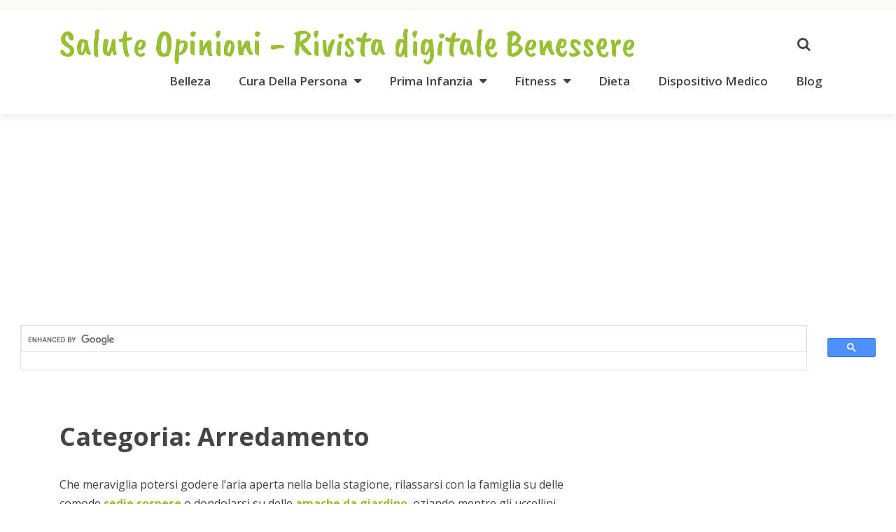

--- FILE ---
content_type: text/html; charset=UTF-8
request_url: https://saluteopinioni.it/arredamento/
body_size: 9730
content:
<!doctype html><html class="no-js" lang="it-IT" prefix="og: https://ogp.me/ns#"><head itemscope="itemscope" itemtype="http://schema.org/WebSite"><link rel="preload" href="https://saluteopinioni.it/wp-content/plugins/rate-my-post/public/css/fonts/ratemypost.ttf" type="font/ttf" as="font" crossorigin="anonymous"><meta charset="UTF-8"><link rel="profile" href="http://gmpg.org/xfn/11"><meta name="viewport" content="width=device-width, initial-scale=1.0"><meta itemprop="name" content="Salute Opinioni - Rivista digitale Benessere"><link media="all" href="https://saluteopinioni.it/wp-content/cache/autoptimize/css/autoptimize_2226a411207c1e72c4ad50c907a85040.css" rel="stylesheet"><title>Scopri tutti prodotti per arredo giardino</title><meta name="description" content="Scopri tutti i migliori prodotti per arredo giardino, sedie sospese, amache da giardino, sdraio, tenda parasole, tavolo da giardino, armadi da esterno...."/><meta name="robots" content="follow, noindex"/><meta property="og:locale" content="it_IT" /><meta property="og:type" content="article" /><meta property="og:title" content="Scopri tutti prodotti per arredo giardino" /><meta property="og:description" content="Scopri tutti i migliori prodotti per arredo giardino, sedie sospese, amache da giardino, sdraio, tenda parasole, tavolo da giardino, armadi da esterno...." /><meta property="og:url" content="https://saluteopinioni.it/arredamento/" /><meta property="og:site_name" content="Salute Opinioni - Rivista digitale Benessere" /><meta name="twitter:card" content="summary_large_image" /><meta name="twitter:title" content="Scopri tutti prodotti per arredo giardino" /><meta name="twitter:description" content="Scopri tutti i migliori prodotti per arredo giardino, sedie sospese, amache da giardino, sdraio, tenda parasole, tavolo da giardino, armadi da esterno...." /><meta name="twitter:label1" content="Articoli" /><meta name="twitter:data1" content="3" /> <script type="application/ld+json" class="rank-math-schema-pro">{"@context":"https://schema.org","@graph":[{"@type":"HealthAndBeautyBusiness","@id":"https://saluteopinioni.it/#organization","name":"Salute Opinioni - Rivista digitale Benessere","url":"https://saluteopinioni.it","openingHours":["Monday,Tuesday,Wednesday,Thursday,Friday,Saturday,Sunday 09:00-17:00"]},{"@type":"WebSite","@id":"https://saluteopinioni.it/#website","url":"https://saluteopinioni.it","name":"Salute Opinioni - Rivista digitale Benessere","publisher":{"@id":"https://saluteopinioni.it/#organization"},"inLanguage":"it-IT"},{"@type":"CollectionPage","@id":"https://saluteopinioni.it/arredamento/#webpage","url":"https://saluteopinioni.it/arredamento/","name":"Scopri tutti prodotti per arredo giardino","isPartOf":{"@id":"https://saluteopinioni.it/#website"},"inLanguage":"it-IT"}]}</script> <link rel='dns-prefetch' href='//fonts.googleapis.com' /><link rel="alternate" type="application/rss+xml" title="Salute Opinioni - Rivista digitale Benessere &raquo; Feed" href="https://saluteopinioni.it/feed/" /><link rel="alternate" type="application/rss+xml" title="Salute Opinioni - Rivista digitale Benessere &raquo; Feed dei commenti" href="https://saluteopinioni.it/comments/feed/" /><link rel="alternate" type="application/rss+xml" title="Salute Opinioni - Rivista digitale Benessere &raquo; Arredamento Feed della categoria" href="https://saluteopinioni.it/arredamento/feed/" /><link rel='stylesheet' id='fresh_google_fonts-css' href='https://fonts.googleapis.com/css?family=Caveat+Brush%3A400%7COpen+Sans%3A600%2C700%2C400%7CAnton%3A400%7CRoboto%3A400%2C700&#038;subset=latin' type='text/css' media='all' /><link rel='stylesheet' id='fresh-dynamic-css-css' href='https://saluteopinioni.it/wp-content/cache/autoptimize/css/autoptimize_single_abb2dc203b5ede7334599e7e5f982003.css?timestamp=1749129307&#038;ver=1.1.1' type='text/css' media='all' /> <script type="text/javascript" src="https://saluteopinioni.it/wp-includes/js/jquery/jquery.min.js" id="jquery-core-js"></script> <link rel="https://api.w.org/" href="https://saluteopinioni.it/wp-json/" /><link rel="alternate" title="JSON" type="application/json" href="https://saluteopinioni.it/wp-json/wp/v2/categories/136" /><link rel="EditURI" type="application/rsd+xml" title="RSD" href="https://saluteopinioni.it/xmlrpc.php?rsd" /><meta name="generator" content="WordPress 6.8.3" /> <noscript><style id="rocket-lazyload-nojs-css">.rll-youtube-player, [data-lazy-src]{display:none !important;}</style></noscript>  <script async src="https://www.googletagmanager.com/gtag/js?id=UA-82476905-2"></script> <script>window.dataLayer = window.dataLayer || [];
  function gtag(){dataLayer.push(arguments);}
  gtag('js', new Date());

  gtag('config', 'UA-82476905-2');</script> </head><body id="blog" class="archive category category-arredamento category-136 wp-embed-responsive wp-theme-mts_fresh aawp-custom main"><div class="main-container"><header id="site-header" class="main-header header-default clearfix" role="banner" itemscope itemtype="http://schema.org/WPHeader"><div class="top-bar"><div class="container"></div></div><div id="header" class="clearfix"><div class="container"><div class="logo-wrap"><h2 id="logo" class="text-logo clearfix"><a href="https://saluteopinioni.it">Salute Opinioni - Rivista digitale Benessere</a></h2></div><div class="header-search-icon"><i class="fa fa-search"></i></div><div id="secondary-navigation" class="secondary-navigation" role="navigation" itemscope itemtype="http://schema.org/SiteNavigationElement"> <a href="#" id="pull" class="toggle-mobile-menu">Menu</a><nav class="navigation clearfix mobile-menu-wrapper"><ul id="menu-home" class="menu clearfix"><li id="menu-item-36741" class="menu-item menu-item-type-taxonomy menu-item-object-category menu-item-36741"><a href="https://saluteopinioni.it/belleza/">Belleza</a></li><li id="menu-item-448" class="menu-item menu-item-type-taxonomy menu-item-object-category menu-item-has-children menu-item-448"><a href="https://saluteopinioni.it/cura-della-persona/">Cura Della Persona</a><ul class="sub-menu"><li id="menu-item-36650" class="menu-item menu-item-type-taxonomy menu-item-object-category menu-item-36650"><a href="https://saluteopinioni.it/cura-della-persona/capelli/">Capelli</a></li></ul></li><li id="menu-item-48613" class="menu-item menu-item-type-taxonomy menu-item-object-category menu-item-has-children menu-item-48613"><a href="https://saluteopinioni.it/prima-infanzia/">Prima Infanzia</a><ul class="sub-menu"><li id="menu-item-48616" class="menu-item menu-item-type-taxonomy menu-item-object-category menu-item-48616"><a href="https://saluteopinioni.it/prima-infanzia/allattamento/">Allattamento</a></li><li id="menu-item-48617" class="menu-item menu-item-type-taxonomy menu-item-object-category menu-item-48617"><a href="https://saluteopinioni.it/prima-infanzia/cura-della-pelle/">Cura della pelle</a></li><li id="menu-item-48618" class="menu-item menu-item-type-taxonomy menu-item-object-category menu-item-48618"><a href="https://saluteopinioni.it/prima-infanzia/cura/">Cura</a></li><li id="menu-item-48615" class="menu-item menu-item-type-taxonomy menu-item-object-category menu-item-48615"><a href="https://saluteopinioni.it/prima-infanzia/igiene-e-benessere/">Igiene e Benessere</a></li><li id="menu-item-48614" class="menu-item menu-item-type-taxonomy menu-item-object-category menu-item-48614"><a href="https://saluteopinioni.it/prima-infanzia/svezzamento-e-pappine/">Svezzamento e pappine</a></li><li id="menu-item-48691" class="menu-item menu-item-type-taxonomy menu-item-object-category menu-item-48691"><a href="https://saluteopinioni.it/passeggio/">Passeggio</a></li></ul></li><li id="menu-item-160" class="menu-item menu-item-type-taxonomy menu-item-object-category menu-item-has-children menu-item-160"><a href="https://saluteopinioni.it/fitness/">Fitness</a><ul class="sub-menu"><li id="menu-item-27297" class="menu-item menu-item-type-taxonomy menu-item-object-category menu-item-27297"><a href="https://saluteopinioni.it/camping-e-outdoor/">Camping e Outdoor</a></li><li id="menu-item-27298" class="menu-item menu-item-type-taxonomy menu-item-object-category menu-item-27298"><a href="https://saluteopinioni.it/fitness/ciclismo/">Ciclismo</a></li></ul></li><li id="menu-item-38410" class="menu-item menu-item-type-taxonomy menu-item-object-category menu-item-38410"><a href="https://saluteopinioni.it/dieta/">Dieta</a></li><li id="menu-item-38411" class="menu-item menu-item-type-taxonomy menu-item-object-category menu-item-38411"><a href="https://saluteopinioni.it/dispositivo-medico/">Dispositivo Medico</a></li><li id="menu-item-50034" class="menu-item menu-item-type-taxonomy menu-item-object-category menu-item-50034"><a href="https://saluteopinioni.it/blog/">Blog</a></li></ul></nav></div></div></div><div class="close"><i class="fa fa-times"></i></div><div class="full-overlay"></div><div class="header-search"><div class="container"><p>What are you looking for?</p><form method="get" id="searchform" class="search-form" action="https://saluteopinioni.it" _lpchecked="1"><fieldset> <input type="text" name="s" id="s" value="" placeholder="Search here..." > <button id="search-image" class="sbutton icon" type="submit" value=""><i class="fa fa-search"></i></button></fieldset></form></div></div></header><div class="widget-header"><div style=" "> <script async src="https://pagead2.googlesyndication.com/pagead/js/adsbygoogle.js?client=ca-pub-7435508866490521"
     crossorigin="anonymous"></script>  <ins class="adsbygoogle"
 style="display:block"
 data-ad-client="ca-pub-7435508866490521"
 data-ad-slot="2629195165"
 data-ad-format="auto"
 data-full-width-responsive="true"></ins> <script>(adsbygoogle = window.adsbygoogle || []).push({});</script> </div></div> <script async src="https://cse.google.com/cse.js?cx=54655d190480d482d"></script> <div class="gcse-search"></div><div id="wrapper"><div class="container"><div class="article"><div id="content_box"><section id="latest-posts" class="layout-default clearfix"><h1 class="page-title">Categoria: <span>Arredamento</span></h1><div class="taxonomy-description"><p>Che meraviglia potersi godere l’aria aperta nella bella stagione, rilassarsi con la famiglia su delle comode <a href="https://www.fruttaurbana.org/sedia-sospesa/"><strong>sedie sospese</strong></a> o dondolarsi su delle <a href="https://www.fruttaurbana.org/amaca-da-giardino/"><strong>amache da giardino</strong></a>, oziando mentre gli uccellini cinguettano e il sole ci abbronza la pelle.</p><p>In passato per arredare un affaccio esterno bastavano un paio di <strong>sdraio</strong>, una <a href="https://www.fruttaurbana.org/gazebo-da-giardino/"><strong>tenda parasole</strong></a> e un <a href="https://www.fruttaurbana.org/tavolo-da-giardino/"><strong>tavolo da giardino</strong></a>, oggi abbiamo un’ampissima scelta di prodotti funzionali e decorativi che ci permettono di seguire una linea di design ben precisa, seguendo lo stile che abbiamo utilizzato per arredare l’interno di casa, ad esempio, o creando un angolo del tutto originale e ricco di fascino, con <a href="https://www.fruttaurbana.org/catena-luminosa-da-esterno/"><strong>catene luminose per esterno</strong></a> che piovono dai rami degli alberi per creare un’atmosfera romantica al calar del sole o <a href="https://www.fruttaurbana.org/staccionata-in-legno/"><strong>staccionate in legno</strong></a> bianco tipiche dei classici film americani.</p><p><a href="https://www.fruttaurbana.org/balconetta/"><strong>Balconette</strong></a> e bordure fiorite non possono mancare né sui balconi né in ampi prati all’inglese, ma potremo giocare con lo stile scegliendo un <a href="https://www.fruttaurbana.org/set-di-mobili-da-giardino/"><strong>set di mobili da giardino</strong></a> che unisca funzionalità a praticità e design, sia con quattro sedie che con <a href="https://www.fruttaurbana.org/panchina-da-esterno/"><strong>panche da esterno</strong></a>.</p><p>E per organizzare attrezzi, <a href="https://www.fruttaurbana.org/ombrellone-da-giardino/"><strong>ombrelloni</strong></a> e altri accessori ingombranti, un <a href="https://www.fruttaurbana.org/gazebo-da-giardino/"><strong>gazebo da giardino</strong></a> sarà l’aggiunta perfetta per gli spazi più ampi mentre le <a href="https://www.fruttaurbana.org/cassapanca-da-esterno/"><strong>cassapanche da esterno</strong></a> e gli <a href="https://www.fruttaurbana.org/armadio-da-esterno-antipioggia/"><strong>armadi in plastica</strong></a> ci offriranno una comodissima soluzione per arredare balconi e terrazzini.</p></div><article class="latestPost excerpt"> <a href="https://saluteopinioni.it/carrello-da-cucina/" title="I 10 migliori carrelli da cucina" id="featured-thumbnail" class="post-image post-image-left layout-default"><div class="featured-thumbnail"> <img width="348" height="352" src="data:image/svg+xml,%3Csvg%20xmlns='http://www.w3.org/2000/svg'%20viewBox='0%200%20348%20352'%3E%3C/svg%3E" class="attachment-fresh-featured size-fresh-featured wp-post-image" alt="I 10 migliori carrelli da cucina" title="I 10 migliori carrelli da cucina" decoding="async" data-lazy-src="https://saluteopinioni.it/wp-content/uploads/2022/08/avena-cocida-348x352.jpg" /><noscript><img width="348" height="352" src="https://saluteopinioni.it/wp-content/uploads/2022/08/avena-cocida-348x352.jpg" class="attachment-fresh-featured size-fresh-featured wp-post-image" alt="I 10 migliori carrelli da cucina" title="I 10 migliori carrelli da cucina" loading="lazy" decoding="async" /></noscript></div> </a><div class="wrapper"><header><h2 class="title front-view-title"><a href="https://saluteopinioni.it/carrello-da-cucina/" title="I 10 migliori carrelli da cucina">I 10 migliori carrelli da cucina</a></h2></header><div class="front-view-content"> Trovi fastidioso dover lavorare in una cucina un po&#8217; troppo piccola? Non sai mai dove mettere le tazze, i bicchieri, le erbe aromatiche e i piccoli elettrodomestici che utilizzi tutti&nbsp;&hellip;</div><div class="readMore"> <a href="https://saluteopinioni.it/carrello-da-cucina/" title="I 10 migliori carrelli da cucina">CONTINUA A LEGGERE<i class="fa fa-long-arrow-right"></i></a></div></div></article><article class="latestPost excerpt"> <a href="https://saluteopinioni.it/carrello-da-cucina/" title="I 10 migliori carrelli da cucina" id="featured-thumbnail" class="post-image post-image-left layout-default"><div class="featured-thumbnail"> <img width="348" height="352" src="data:image/svg+xml,%3Csvg%20xmlns='http://www.w3.org/2000/svg'%20viewBox='0%200%20348%20352'%3E%3C/svg%3E" class="attachment-fresh-featured size-fresh-featured wp-post-image" alt="I 10 migliori carrelli da cucina" title="I 10 migliori carrelli da cucina" decoding="async" data-lazy-src="https://saluteopinioni.it/wp-content/uploads/2022/08/avena-cocida-348x352.jpg" /><noscript><img width="348" height="352" src="https://saluteopinioni.it/wp-content/uploads/2022/08/avena-cocida-348x352.jpg" class="attachment-fresh-featured size-fresh-featured wp-post-image" alt="I 10 migliori carrelli da cucina" title="I 10 migliori carrelli da cucina" loading="lazy" decoding="async" /></noscript></div> </a><div class="wrapper"><header><h2 class="title front-view-title"><a href="https://saluteopinioni.it/carrello-da-cucina/" title="I 10 migliori carrelli da cucina">I 10 migliori carrelli da cucina</a></h2></header><div class="front-view-content"> Trovi fastidioso dover lavorare in una cucina un po&#8217; troppo piccola? Non sai mai dove mettere le tazze, i bicchieri, le erbe aromatiche e i piccoli elettrodomestici che utilizzi tutti&nbsp;&hellip;</div><div class="readMore"> <a href="https://saluteopinioni.it/carrello-da-cucina/" title="I 10 migliori carrelli da cucina">CONTINUA A LEGGERE<i class="fa fa-long-arrow-right"></i></a></div></div></article><article class="latestPost excerpt"> <a href="https://saluteopinioni.it/i-9-migliori-ombrelloni-da-giardino-da-terrazzo-da-balcone-ed-esterno/" title="I 9 migliori ombrelloni da giardino, da terrazzo, da balcone ed esterno" id="featured-thumbnail" class="post-image post-image-left layout-default"><div class="featured-thumbnail"> <img width="348" height="352" src="data:image/svg+xml,%3Csvg%20xmlns='http://www.w3.org/2000/svg'%20viewBox='0%200%20348%20352'%3E%3C/svg%3E" class="attachment-fresh-featured size-fresh-featured wp-post-image" alt="I 9 migliori ombrelloni da giardino, da terrazzo, da balcone ed esterno" title="I 9 migliori ombrelloni da giardino, da terrazzo, da balcone ed esterno" decoding="async" data-lazy-src="https://saluteopinioni.it/wp-content/uploads/2020/09/miglior-ombrellone-da-giardino-348x352.jpg" /><noscript><img width="348" height="352" src="https://saluteopinioni.it/wp-content/uploads/2020/09/miglior-ombrellone-da-giardino-348x352.jpg" class="attachment-fresh-featured size-fresh-featured wp-post-image" alt="I 9 migliori ombrelloni da giardino, da terrazzo, da balcone ed esterno" title="I 9 migliori ombrelloni da giardino, da terrazzo, da balcone ed esterno" loading="lazy" decoding="async" /></noscript></div> </a><div class="wrapper"><header><h2 class="title front-view-title"><a href="https://saluteopinioni.it/i-9-migliori-ombrelloni-da-giardino-da-terrazzo-da-balcone-ed-esterno/" title="I 9 migliori ombrelloni da giardino, da terrazzo, da balcone ed esterno">I 9 migliori ombrelloni da giardino, da terrazzo, da balcone ed esterno</a></h2></header><div class="front-view-content"> A chi di noi non piace prendersi del tempo all’aperto, che sia per rilassarsi o per pranzare con un fresco venticello tra le gambe? Non tutti però hanno a disposizione&nbsp;&hellip;</div><div class="readMore"> <a href="https://saluteopinioni.it/i-9-migliori-ombrelloni-da-giardino-da-terrazzo-da-balcone-ed-esterno/" title="I 9 migliori ombrelloni da giardino, da terrazzo, da balcone ed esterno">CONTINUA A LEGGERE<i class="fa fa-long-arrow-right"></i></a></div></div></article></section></div></div><aside id="sidebar" class="sidebar c-4-12 mts-sidebar-sidebar" role="complementary" itemscope itemtype="http://schema.org/WPSideBar"><div id="block-4" class="widget widget_block"><script async="" src="https://pagead2.googlesyndication.com/pagead/js/adsbygoogle.js?client=ca-pub-7435508866490521" crossorigin="anonymous"></script>  <ins class="adsbygoogle" style="display:block" data-ad-client="ca-pub-7435508866490521" data-ad-slot="2629195165" data-ad-format="auto" data-full-width-responsive="true"></ins> <script>(adsbygoogle = window.adsbygoogle || []).push({});</script></div><div id="mts_popular_posts_widget-3" class="widget widget_mts_popular_posts_widget horizontal-small"><h3 class="widget-title">I PIÙ CLICCATI</h3><ul class="popular-posts"><li class="post-box horizontal-small horizontal-container"><div class="horizontal-container-inner"><div class="post-img"> <a href="https://saluteopinioni.it/aspirapolvere-tipo-dyson/" title="Le migliori alternative al Dyson"> <img width="94" height="77" src="data:image/svg+xml,%3Csvg%20xmlns='http://www.w3.org/2000/svg'%20viewBox='0%200%2094%2077'%3E%3C/svg%3E" class="attachment-fresh-widgetthumb size-fresh-widgetthumb wp-post-image" alt="Le migliori alternative al Dyson" title="Le migliori alternative al Dyson" decoding="async" data-lazy-src="https://saluteopinioni.it/wp-content/uploads/2022/11/migliori-alternative-al-Dyson-94x77.jpg" /><noscript><img width="94" height="77" src="https://saluteopinioni.it/wp-content/uploads/2022/11/migliori-alternative-al-Dyson-94x77.jpg" class="attachment-fresh-widgetthumb size-fresh-widgetthumb wp-post-image" alt="Le migliori alternative al Dyson" title="Le migliori alternative al Dyson" loading="lazy" decoding="async" /></noscript> </a></div><div class="post-data"><div class="post-data-container"><div class="post-title"> <a href="https://saluteopinioni.it/aspirapolvere-tipo-dyson/" title="Le migliori alternative al Dyson">Le migliori alternative al Dyson</a></div></div></div></div></li><li class="post-box horizontal-small horizontal-container"><div class="horizontal-container-inner"><div class="post-img"> <a href="https://saluteopinioni.it/aspirabriciole-potente/" title="Marche aspirabriciole più-potente"> <img width="94" height="77" src="data:image/svg+xml,%3Csvg%20xmlns='http://www.w3.org/2000/svg'%20viewBox='0%200%2094%2077'%3E%3C/svg%3E" class="attachment-fresh-widgetthumb size-fresh-widgetthumb wp-post-image" alt="Marche aspirabriciole più-potente" title="Marche aspirabriciole più-potente" decoding="async" data-lazy-src="https://saluteopinioni.it/wp-content/uploads/2022/11/miglior-aspirabriciole-94x77.jpg" /><noscript><img width="94" height="77" src="https://saluteopinioni.it/wp-content/uploads/2022/11/miglior-aspirabriciole-94x77.jpg" class="attachment-fresh-widgetthumb size-fresh-widgetthumb wp-post-image" alt="Marche aspirabriciole più-potente" title="Marche aspirabriciole più-potente" loading="lazy" decoding="async" /></noscript> </a></div><div class="post-data"><div class="post-data-container"><div class="post-title"> <a href="https://saluteopinioni.it/aspirabriciole-potente/" title="Marche aspirabriciole più-potente">Marche aspirabriciole più-potente</a></div></div></div></div></li><li class="post-box horizontal-small horizontal-container"><div class="horizontal-container-inner"><div class="post-img"> <a href="https://saluteopinioni.it/aspirapolvere-ad-acqua/" title="I migliori aspirapolvere ad acqua"> <img width="94" height="77" src="data:image/svg+xml,%3Csvg%20xmlns='http://www.w3.org/2000/svg'%20viewBox='0%200%2094%2077'%3E%3C/svg%3E" class="attachment-fresh-widgetthumb size-fresh-widgetthumb wp-post-image" alt="I migliori aspirapolvere ad acqua" title="I migliori aspirapolvere ad acqua" decoding="async" data-lazy-src="https://saluteopinioni.it/wp-content/uploads/2022/11/miglior-aspirapolvere-ad-acqua-94x77.jpg" /><noscript><img width="94" height="77" src="https://saluteopinioni.it/wp-content/uploads/2022/11/miglior-aspirapolvere-ad-acqua-94x77.jpg" class="attachment-fresh-widgetthumb size-fresh-widgetthumb wp-post-image" alt="I migliori aspirapolvere ad acqua" title="I migliori aspirapolvere ad acqua" loading="lazy" decoding="async" /></noscript> </a></div><div class="post-data"><div class="post-data-container"><div class="post-title"> <a href="https://saluteopinioni.it/aspirapolvere-ad-acqua/" title="I migliori aspirapolvere ad acqua">I migliori aspirapolvere ad acqua</a></div></div></div></div></li><li class="post-box horizontal-small horizontal-container"><div class="horizontal-container-inner"><div class="post-img"> <a href="https://saluteopinioni.it/migliori-purificatori-aria/" title="I migliori purificatori d’aria"> <img width="94" height="77" src="data:image/svg+xml,%3Csvg%20xmlns='http://www.w3.org/2000/svg'%20viewBox='0%200%2094%2077'%3E%3C/svg%3E" class="attachment-fresh-widgetthumb size-fresh-widgetthumb wp-post-image" alt="I migliori purificatori d’aria" title="I migliori purificatori d’aria" decoding="async" data-lazy-src="https://saluteopinioni.it/wp-content/uploads/2023/01/Migliori-purificatori-daria-94x77.jpg" /><noscript><img width="94" height="77" src="https://saluteopinioni.it/wp-content/uploads/2023/01/Migliori-purificatori-daria-94x77.jpg" class="attachment-fresh-widgetthumb size-fresh-widgetthumb wp-post-image" alt="I migliori purificatori d’aria" title="I migliori purificatori d’aria" loading="lazy" decoding="async" /></noscript> </a></div><div class="post-data"><div class="post-data-container"><div class="post-title"> <a href="https://saluteopinioni.it/migliori-purificatori-aria/" title="I migliori purificatori d’aria">I migliori purificatori d’aria</a></div></div></div></div></li><li class="post-box horizontal-small horizontal-container"><div class="horizontal-container-inner"><div class="post-img"> <a href="https://saluteopinioni.it/cric-idraulico/" title="I migliori cric idraulici a carrello"> <img width="94" height="77" src="data:image/svg+xml,%3Csvg%20xmlns='http://www.w3.org/2000/svg'%20viewBox='0%200%2094%2077'%3E%3C/svg%3E" class="attachment-fresh-widgetthumb size-fresh-widgetthumb wp-post-image" alt="I migliori cric idraulici a carrello" title="I migliori cric idraulici a carrello" decoding="async" data-lazy-src="https://saluteopinioni.it/wp-content/uploads/2023/01/miglior-cric-idraulico-a-carrello-94x77.jpg" /><noscript><img width="94" height="77" src="https://saluteopinioni.it/wp-content/uploads/2023/01/miglior-cric-idraulico-a-carrello-94x77.jpg" class="attachment-fresh-widgetthumb size-fresh-widgetthumb wp-post-image" alt="I migliori cric idraulici a carrello" title="I migliori cric idraulici a carrello" loading="lazy" decoding="async" /></noscript> </a></div><div class="post-data"><div class="post-data-container"><div class="post-title"> <a href="https://saluteopinioni.it/cric-idraulico/" title="I migliori cric idraulici a carrello">I migliori cric idraulici a&nbsp;&hellip;</a></div></div></div></div></li></ul></div></aside></div><div class="footer-ad clearfix"><div class="container"> <script async src="https://pagead2.googlesyndication.com/pagead/js/adsbygoogle.js?client=ca-pub-7435508866490521"
     crossorigin="anonymous"></script>  <ins class="adsbygoogle"
 style="display:block"
 data-ad-client="ca-pub-7435508866490521"
 data-ad-slot="2629195165"
 data-ad-format="auto"
 data-full-width-responsive="true"></ins> <script>(adsbygoogle = window.adsbygoogle || []).push({});</script> </div></div></div><footer id="site-footer" class="site-footer" role="contentinfo" itemscope="itemscope" itemtype="http://schema.org/WPFooter"><div class="container"><div class="footer-logo-section"><div class="footer logo-wrap"><h2 id="logo" class="text-logo clearfix"><a href="https://saluteopinioni.it">Salute Opinioni - Rivista digitale Benessere</a></h2></div><div class="footer-logo-social-icons"><a href="#" title="Facebook" class="footer-logo-facebook-square" target="_blank"><span class="fa fa-facebook-square"></span></a><a href="#" title="Twitter" class="footer-logo-twitter" target="_blank"><span class="fa fa-twitter"></span></a><a href="#" title="Instagram" class="footer-logo-instagram" target="_blank"><span class="fa fa-instagram"></span></a><a href="#" title="Youtube" class="footer-logo-youtube" target="_blank"><span class="fa fa-youtube"></span></a></div></div><div class="footer-nav-section"><div class="footer-nav-container nav-"><nav class="footer-nav clearfix"><ul id="menu-footer" class="footer-menu clearfix"><li id="menu-item-30322" class="menu-item menu-item-type-post_type menu-item-object-page menu-item-30322"><a href="https://saluteopinioni.it/chi-siamo/">Chi siamo</a></li><li id="menu-item-35726" class="menu-item menu-item-type-post_type menu-item-object-page menu-item-35726"><a href="https://saluteopinioni.it/processo-editoriale/">Processo editoriale</a></li><li id="menu-item-35727" class="menu-item menu-item-type-post_type menu-item-object-page menu-item-35727"><a href="https://saluteopinioni.it/nostri-contenuti/">Come nascono i nostri contenuti</a></li><li id="menu-item-35728" class="menu-item menu-item-type-post_type menu-item-object-page menu-item-35728"><a href="https://saluteopinioni.it/integrita-dei-contenuti/">Approccio</a></li><li id="menu-item-35729" class="menu-item menu-item-type-post_type menu-item-object-page menu-item-35729"><a href="https://saluteopinioni.it/linguaggio-empatico/">Linguaggio empatico</a></li><li id="menu-item-15772" class="menu-item menu-item-type-post_type menu-item-object-page menu-item-15772"><a href="https://saluteopinioni.it/contatti/">Contatti</a></li><li id="menu-item-15773" class="menu-item menu-item-type-post_type menu-item-object-page menu-item-15773"><a href="https://saluteopinioni.it/politica-cookie/">Politica cookie</a></li></ul></nav></div></div><div class="footer-widgets first-footer-widgets widgets-num-3"><div class="f-widget f-widget-1 first"></div><div class="f-widget f-widget-2"></div><div class="f-widget f-widget-3 last"></div></div></div><div class="copyrights"><div class="container"><div class="row" id="copyright-note"> <span><a href=" https://saluteopinioni.it/" title=" ">Salute Opinioni - Rivista digitale Benessere</a> Copyright &copy; 2026.</span><div class="to-top"><a href="https://saluteopinioni.it/" rel="nofollow">Salute Opinioni</a></div></div></div></div></footer></div> <script type="speculationrules">{"prefetch":[{"source":"document","where":{"and":[{"href_matches":"\/*"},{"not":{"href_matches":["\/wp-*.php","\/wp-admin\/*","\/wp-content\/uploads\/*","\/wp-content\/*","\/wp-content\/plugins\/*","\/wp-content\/themes\/mts_fresh\/*","\/*\\?(.+)"]}},{"not":{"selector_matches":"a[rel~=\"nofollow\"]"}},{"not":{"selector_matches":".no-prefetch, .no-prefetch a"}}]},"eagerness":"conservative"}]}</script> <script type="text/javascript" src="https://saluteopinioni.it/wp-includes/js/dist/hooks.min.js" id="wp-hooks-js"></script> <script type="text/javascript" src="https://saluteopinioni.it/wp-includes/js/dist/i18n.min.js" id="wp-i18n-js"></script> <script type="text/javascript" id="wp-i18n-js-after">wp.i18n.setLocaleData( { 'text direction\u0004ltr': [ 'ltr' ] } );</script> <script type="text/javascript" id="contact-form-7-js-translations">( function( domain, translations ) {
	var localeData = translations.locale_data[ domain ] || translations.locale_data.messages;
	localeData[""].domain = domain;
	wp.i18n.setLocaleData( localeData, domain );
} )( "contact-form-7", {"translation-revision-date":"2025-08-13 10:50:50+0000","generator":"GlotPress\/4.0.1","domain":"messages","locale_data":{"messages":{"":{"domain":"messages","plural-forms":"nplurals=2; plural=n != 1;","lang":"it"},"This contact form is placed in the wrong place.":["Questo modulo di contatto \u00e8 posizionato nel posto sbagliato."],"Error:":["Errore:"]}},"comment":{"reference":"includes\/js\/index.js"}} );</script> <script type="text/javascript" id="contact-form-7-js-before">var wpcf7 = {
    "api": {
        "root": "https:\/\/saluteopinioni.it\/wp-json\/",
        "namespace": "contact-form-7\/v1"
    }
};</script> <script type="text/javascript" id="rate-my-post-js-extra">var rmp_frontend = {"admin_ajax":"https:\/\/saluteopinioni.it\/wp-admin\/admin-ajax.php","postID":"47972","noVotes":"","cookie":"You already voted! This vote will not be counted!","afterVote":"Thank you for rating this post!","notShowRating":"1","social":"1","feedback":"1","cookieDisable":"1","emptyFeedback":"Please insert your feedback in the box above!","hoverTexts":"1","preventAccidental":"1","grecaptcha":"1","siteKey":"","votingPriv":"1","loggedIn":"","positiveThreshold":"2","ajaxLoad":"1","disableClearCache":"1","nonce":"d9311d3dfb","is_not_votable":"false"};</script> <script type="text/javascript" id="toc-front-js-extra">var tocplus = {"visibility_show":"Mostrare","visibility_hide":"Nascondere","visibility_hide_by_default":"1","width":"Auto"};</script> <script type="text/javascript" id="daim-track-internal-links-js-before">window.DAIM_PARAMETERS = {ajax_url: "https://saluteopinioni.it/wp-admin/admin-ajax.php",nonce: "f95871c710"};</script> <script type="text/javascript" id="fresh_customscript-js-extra">var fresh_customscript = {"nav_menu":"secondary","responsive":"1","layout":"header-default","show":"1","icon":"angle-up"};</script> <script type="text/javascript">var aawp_geotargeting_settings = {"store":"it","mode":"title"};
            var aawp_geotargeting_localized_stores = {"ca":"ca","de":"de","at":"de","ch":"de","lu":"de","es":"es","fr":"fr","gb":"co.uk","ie":"co.uk","us":"com","ar":"com","cl":"com","pe":"com","bo":"com","py":"com","co":"com","ve":"com","ec":"com","mx":"com","au":"com"};
            var aawp_geotargeting_tracking_ids = {"ca":"salute0b-20","de":"salute05-21","fr":"ateliertest-21","es":"salute02-21","co.uk":"salute00-21","com":"salute0a-20"};</script> <script>window.lazyLoadOptions = [{
                elements_selector: "img[data-lazy-src],.rocket-lazyload,iframe[data-lazy-src]",
                data_src: "lazy-src",
                data_srcset: "lazy-srcset",
                data_sizes: "lazy-sizes",
                class_loading: "lazyloading",
                class_loaded: "lazyloaded",
                threshold: 300,
                callback_loaded: function(element) {
                    if ( element.tagName === "IFRAME" && element.dataset.rocketLazyload == "fitvidscompatible" ) {
                        if (element.classList.contains("lazyloaded") ) {
                            if (typeof window.jQuery != "undefined") {
                                if (jQuery.fn.fitVids) {
                                    jQuery(element).parent().fitVids();
                                }
                            }
                        }
                    }
                }},{
				elements_selector: ".rocket-lazyload",
				data_src: "lazy-src",
				data_srcset: "lazy-srcset",
				data_sizes: "lazy-sizes",
				class_loading: "lazyloading",
				class_loaded: "lazyloaded",
				threshold: 300,
			}];
        window.addEventListener('LazyLoad::Initialized', function (e) {
            var lazyLoadInstance = e.detail.instance;

            if (window.MutationObserver) {
                var observer = new MutationObserver(function(mutations) {
                    var image_count = 0;
                    var iframe_count = 0;
                    var rocketlazy_count = 0;

                    mutations.forEach(function(mutation) {
                        for (var i = 0; i < mutation.addedNodes.length; i++) {
                            if (typeof mutation.addedNodes[i].getElementsByTagName !== 'function') {
                                continue;
                            }

                            if (typeof mutation.addedNodes[i].getElementsByClassName !== 'function') {
                                continue;
                            }

                            images = mutation.addedNodes[i].getElementsByTagName('img');
                            is_image = mutation.addedNodes[i].tagName == "IMG";
                            iframes = mutation.addedNodes[i].getElementsByTagName('iframe');
                            is_iframe = mutation.addedNodes[i].tagName == "IFRAME";
                            rocket_lazy = mutation.addedNodes[i].getElementsByClassName('rocket-lazyload');

                            image_count += images.length;
			                iframe_count += iframes.length;
			                rocketlazy_count += rocket_lazy.length;

                            if(is_image){
                                image_count += 1;
                            }

                            if(is_iframe){
                                iframe_count += 1;
                            }
                        }
                    } );

                    if(image_count > 0 || iframe_count > 0 || rocketlazy_count > 0){
                        lazyLoadInstance.update();
                    }
                } );

                var b      = document.getElementsByTagName("body")[0];
                var config = { childList: true, subtree: true };

                observer.observe(b, config);
            }
        }, false);</script> <script defer src="https://saluteopinioni.it/wp-content/cache/autoptimize/js/autoptimize_45a3f82735f4fcb65b7a444831e96c6a.js"></script></body></html>

--- FILE ---
content_type: text/html; charset=utf-8
request_url: https://www.google.com/recaptcha/api2/aframe
body_size: 113
content:
<!DOCTYPE HTML><html><head><meta http-equiv="content-type" content="text/html; charset=UTF-8"></head><body><script nonce="Z3oJnxQKem22PxmeKrlCRQ">/** Anti-fraud and anti-abuse applications only. See google.com/recaptcha */ try{var clients={'sodar':'https://pagead2.googlesyndication.com/pagead/sodar?'};window.addEventListener("message",function(a){try{if(a.source===window.parent){var b=JSON.parse(a.data);var c=clients[b['id']];if(c){var d=document.createElement('img');d.src=c+b['params']+'&rc='+(localStorage.getItem("rc::a")?sessionStorage.getItem("rc::b"):"");window.document.body.appendChild(d);sessionStorage.setItem("rc::e",parseInt(sessionStorage.getItem("rc::e")||0)+1);localStorage.setItem("rc::h",'1768634866100');}}}catch(b){}});window.parent.postMessage("_grecaptcha_ready", "*");}catch(b){}</script></body></html>

--- FILE ---
content_type: text/css
request_url: https://saluteopinioni.it/wp-content/cache/autoptimize/css/autoptimize_single_abb2dc203b5ede7334599e7e5f982003.css?timestamp=1749129307&ver=1.1.1
body_size: 3712
content:
html body{background:#fff}.top-bar{background:#f8faf4;margin-top:0;margin-bottom:0;padding-top:8px;padding-bottom:7px}#header{background:#fff;margin-top:0;margin-bottom:0;padding-top:19px;padding-bottom:19px;border:none}body{font-family:'Open Sans';color:#444;font-weight:400;font-size:16px;line-height:27px}#logo a{font-family:'Caveat Brush';font-weight:400;font-size:54px}#secondary-navigation li{font-family:'Open Sans';color:#444;font-weight:600;font-size:17px}.latestPost .title a{font-family:'Open Sans';color:#444;font-weight:600;font-size:28px;line-height:42px}.pagination,#load-posts a{font-family:'Open Sans';font-weight:400;font-size:17px}.breadcrumb,.breadcrumb a,.rank-math-breadcrumb,.rank-math-breadcrumb a{font-family:'Open Sans';color:#29aee8;font-weight:400;font-size:18px}.single-title{font-family:'Open Sans';color:#383b34;font-weight:600;font-size:40px;line-height:46px}#respond h3,#respond h4,.total-comments{font-family:'Open Sans';color:#000;font-weight:700;text-transform:uppercase;font-size:22px;line-height:1}.related-posts h4{font-family:'Open Sans';color:#000;font-weight:700;text-transform:uppercase;font-size:22px;line-height:1}.single-subscribe .widget #wp-subscribe .title{font-family:'Anton';color:#fff;font-weight:400;text-transform:uppercase;font-size:30px;line-height:32px}.single-subscribe .widget #wp-subscribe p.text,.single-subscribe .widget .wp-subscribe .wps-consent-wrapper label,.single-subscribe .widget .wp-subscribe-wrap .error,.single-subscribe .widget .wp-subscribe-wrap .thanks{font-family:'Roboto';color:#fff;font-weight:400;font-size:16px;line-height:24px}.single-subscribe .widget #wp-subscribe input.email-field,.single-subscribe .widget #wp-subscribe input.name-field{font-family:'Roboto';color:#2d3849;font-weight:400;font-size:14px}.single-subscribe .widget #wp-subscribe input.submit{font-family:'Roboto';color:#fff;font-weight:700;font-size:14px;height:42px;background:#ec7012;border-radius:0;border:none;padding-top:10px;padding-right:0;padding-bottom:10px;padding-left:0}.single-subscribe .widget .wp-subscribe-wrap p.footer-text{font-family:'Anton';color:#a6a7aa;font-weight:400;display:none;font-size:13px;line-height:20px}.postauthor h4{font-family:'Open Sans';color:#444;font-weight:700;font-size:22px;line-height:1}.postauthor h5,.postauthor h5 a{font-family:'Open Sans';color:#fff;font-weight:600;font-size:18px}.postauthor p{font-family:'Open Sans';color:#fff;font-weight:400;font-size:16px;line-height:27px}.footer-nav li a{font-family:'Open Sans';color:#fff;font-weight:600;font-size:14px}#sidebar .widget h3.widget-title,#sidebar .widget h3.widget-title a{font-family:'Open Sans';color:#383b34;font-weight:700;text-transform:uppercase;font-size:22px}#sidebar .widget li.horizontal-small .post-title a,#sidebar .widget .wpt_widget_content .entry-title a,#sidebar .widget .wp_review_tab_widget_content .entry-title a{font-family:'Open Sans';color:#444;font-weight:600;font-size:16px;line-height:23px}#sidebar .widget li a,#sidebar .widget.widget_categories li a,#sidebar .widget.widget_archive li a,#sidebar .widget.widget_pages li a,#sidebar .widget.widget_meta li a,#sidebar .widget.widget_recent_comments li a,#sidebar .widget.widget_recent_entries li a,#sidebar .widget.widget_rss,#sidebar .widget.widget_nav_menu li a{font-family:'Open Sans';color:#444;font-weight:400;font-size:16px;line-height:23px}#sidebar .widget .vertical-small a,#sidebar .widget li.vertical-small,#sidebar .widget .review_thumb_large .entry-title a,.f-widget .widget .vertical-small a,.f-widget .widget .vertical-small li,.f-widget .widget .review_thumb_large .entry-title a{font-family:'Open Sans';color:#444;font-weight:600;font-size:18px;line-height:27px}#sidebar .widget p,#sidebar .widget .post-excerpt{font-family:'Open Sans';color:#444;font-weight:400;font-size:14px;line-height:24px}#sidebar .widget .vertical-small p,#sidebar .widget .vertical-small .post-excerpt,.f-widget .widget .vertical-small p,.f-widget .widget .vertical-small .post-excerpt{font-family:'Open Sans';color:#444;font-weight:400;font-size:16px;margin-top:15px;line-height:24px}#sidebar .widget .post-info,#sidebar .widget .post-info a,#sidebar .wpt_widget_content .wpt-postmeta{font-family:'Open Sans';color:#a5a5a5;font-weight:400;font-size:12px;line-height:1}#sidebar .widget .vertical-small .post-info,#sidebar .widget .vertical-small .post-info a,.f-widget .widget .vertical-small .post-info,.f-widget .widget .vertical-small .post-info a,.widget .wp_review_tab_widget_content .review_thumb_large .wp-review-tab-postmeta,.wpt_comment_content,.wpt_excerpt{font-family:'Open Sans';color:#8e8c8c;font-weight:400;font-size:15px;line-height:1}#sidebar .widget .wp_review_tab_widget_content .tab_title a,#sidebar .widget .wpt_widget_content .tab_title a,.f-widget .widget .wp_review_tab_widget_content .tab_title a,.f-widget .widget .wpt_widget_content .tab_title a{font-family:'Open Sans';color:#444;font-weight:700;text-transform:uppercase;font-size:16px}.footer #logo a{font-family:'Caveat Brush';color:#fff;font-weight:400;font-size:54px}.footer-widgets h3,#site-footer .widget #wp-subscribe .title,.brands-title{font-family:'Open Sans';color:#fff;font-weight:600;font-size:16px;margin-bottom:30px}.f-widget a,footer .wpt_widget_content a,footer .wp_review_tab_widget_content a,footer .wpt_tab_widget_content a,footer .widget .wp_review_tab_widget_content a{font-family:'Open Sans';color:#fff;font-weight:400;font-size:16px;line-height:1}.footer-widgets,.f-widget .top-posts .comment_num,footer .meta,footer .twitter_time,footer .widget .wpt_widget_content .wpt-postmeta,footer .widget .wpt_comment_content,footer .widget .wpt_excerpt,footer .wp_review_tab_widget_content .wp-review-tab-postmeta,footer .advanced-recent-posts p,footer .popular-posts p,footer .category-posts p,footer .widget .post-info{font-family:'Open Sans';color:#fff;font-weight:400;font-size:15px;line-height:24px}#copyright-note{font-family:'Open Sans';color:#444;font-weight:400;font-size:15px}h1{font-family:'Open Sans';color:#444;font-weight:700;font-size:36px}h2{font-family:'Open Sans';color:#444;font-weight:700;font-size:34px}h3{font-family:'Open Sans';color:#444;font-weight:700;font-size:32px}h4{font-family:'Open Sans';color:#444;font-weight:700;font-size:30px}h5{font-family:'Open Sans';color:#444;font-weight:700;font-size:28px}h6,blockquote{font-family:'Open Sans';color:#444;font-weight:700;font-size:24px}#site-footer{background:#78ae31;margin-top:30px;margin-right:0;margin-bottom:0;margin-left:0;padding-top:83px;padding-right:0;padding-bottom:0;padding-left:0}.copyrights{background:#f8faf4;border:none}#secondary-navigation li:hover,#sidebar .widget li a:hover,#tabber .inside li a:hover,#wp-calendar td#today,.breadcrumb,.button.border:hover,.featured-content a.title:hover,.fn a,.footer-nav li a:hover,.latestPost .title a:hover,.layout-2 .latestPost .title a:hover,.layout-3 .latestPost .title a:hover,.layout-4 .latestPost .title a:hover,.layout-default .latestPost .title a:hover,.layout-subscribe .widget #wp-subscribe .title span,.pnavigation2 a,.product_list_widget .amount,.rank-math-breadcrumb,.readMore a,.related-posts .title a:hover,.reply a,.shareit-circular.standard .fa:hover,.sidebar .wpt_widget_content a,.single .pagination a .current:hover,.single_post .post-single-content .cooked-left a,.single_post .thecontent a,.textwidget a,.title a:hover,.widget .wp_review_tab_widget_content a,.woocommerce div.product p.price,.woocommerce div.product span.price,.woocommerce ul.products li.product .price,a,article ul li:before,blockquote:before,blockquote:after,body a:hover{color:#99c034}#sidebar .widget a:hover{color:#99c034}#sidebar .widget .wp_review_tab_widget_content .tab_title.selected a,#sidebar .widget .wpt_widget_content .tab_title.selected a,.layout-1 .latestPost a:hover,.social-profile-icons ul li a:hover,.widget .review_thumb_large .review-result,.widget .review_thumb_large .review-total-only.large-thumb,footer .widget .wp_review_tab_widget_content .tab_title.selected a,footer .widget .wpt_widget_content .tab_title.selected a{color:#99c034!important}#add_payment_method .wc-proceed-to-checkout a.checkout-button,#commentform input#submit,#mobile-menu-wrapper ul li a:hover,#move-to-top:hover,#mtscontact_submit,#searchsubmit,#sidebar .widget #wp-subscribe .title:before,#sidebar .widget h3:before,#tabber ul.tabs li a.selected,#wpmm-megamenu .review-total-only,.button,.cooked-recipe-card-modern-centered:hover .cooked-recipe-card-sep,.cooked-recipe-search .cooked-browse-search-button,.error404 .article .sbutton,.f-widget .widget #wp-subscribe form:after,.f-widget .widget #wp-subscribe input.submit,.f-widget .widget .wp-subscribe-wrap input.submit,.instagram-button a,.latestPost .review-type-circle.latestPost-review-wrapper,.latestPost-review-wrapper,.layout-subscribe form:after,.mts-subscribe input[type=submit],.navigation #wpmm-megamenu .wpmm-pagination a,.navigation ul .sfHover a,.navigation ul li li,.navigation ul ul,.owl-prev:hover,.owl-next:hover,.pace .pace-progress,.pagination .nav-next a,.pagination .nav-previous a,.pagination a:hover,.prev-next .next a:hover,.prev-next .prev a:hover,.search .article .sbutton,.single .pagination a:hover .current,.tags a:hover,.widget #wp-subscribe,.widget #wp-subscribe form:after,.widget .sbutton,.widget .widget_wp_review_tab .review-total-only.large-thumb,.widget .wp-subscribe-wrap h4.title span.decor:after,.widget-slider .slide-caption,.widget_product_search button[type=submit],.woocommerce #content input.button,.woocommerce #content nav.woocommerce-pagination ul li a:focus,.woocommerce #content nav.woocommerce-pagination ul li a:hover,.woocommerce #content nav.woocommerce-pagination ul li span.current,.woocommerce #respond input#submit,.woocommerce #respond input#submit.alt,.woocommerce #respond input#submit.alt.disabled,.woocommerce #respond input#submit.alt.disabled:hover,.woocommerce #respond input#submit.alt:disabled,.woocommerce #respond input#submit.alt:disabled:hover,.woocommerce #respond input#submit.alt:disabled[disabled],.woocommerce #respond input#submit.alt:disabled[disabled]:hover,.woocommerce .bypostauthor:after,.woocommerce .widget_price_filter .ui-slider .ui-slider-handle,.woocommerce .widget_price_filter .ui-slider .ui-slider-range,.woocommerce .woocommerce-widget-layered-nav-dropdown__submit,.woocommerce a.button,.woocommerce a.button.alt,.woocommerce a.button.alt.disabled,.woocommerce a.button.alt.disabled:hover,.woocommerce a.button.alt:disabled,.woocommerce a.button.alt:disabled:hover,.woocommerce a.button.alt:disabled[disabled],.woocommerce a.button.alt:disabled[disabled]:hover,.woocommerce button.button,.woocommerce button.button.alt,.woocommerce button.button.alt.disabled,.woocommerce button.button.alt.disabled:hover,.woocommerce button.button.alt:disabled,.woocommerce button.button.alt:disabled:hover,.woocommerce button.button.alt:disabled[disabled],.woocommerce button.button.alt:disabled[disabled]:hover,.woocommerce input.button,.woocommerce input.button.alt,.woocommerce input.button.alt.disabled,.woocommerce input.button.alt.disabled:hover,.woocommerce input.button.alt:disabled,.woocommerce input.button.alt:disabled:hover,.woocommerce input.button.alt:disabled[disabled],.woocommerce input.button.alt:disabled[disabled]:hover,.woocommerce nav.woocommerce-pagination ul li a:focus,.woocommerce nav.woocommerce-pagination ul li a:hover,.woocommerce nav.woocommerce-pagination ul li span.current,.woocommerce span.onsale,.woocommerce-account .woocommerce-MyAccount-navigation li.is-active,.woocommerce-cart .wc-proceed-to-checkout a.checkout-button,.woocommerce-checkout .wc-proceed-to-checkout a.checkout-button,.woocommerce-page #content input.button,.woocommerce-page #content nav.woocommerce-pagination ul li a:focus,.woocommerce-page #content nav.woocommerce-pagination ul li a:hover,.woocommerce-page #content nav.woocommerce-pagination ul li span.current,.woocommerce-page #respond input#submit,.woocommerce-page a.button,.woocommerce-page button.button,.woocommerce-page input.button,.woocommerce-page nav.woocommerce-pagination ul li a:focus,.woocommerce-page nav.woocommerce-pagination ul li a:hover,.woocommerce-page nav.woocommerce-pagination ul li span.current,.wpmm-megamenu-showing.wpmm-light-scheme,a#pull{background-color:#99c034}.tagcloud a:hover,#sidebar .widget .tagcloud a:hover,.widget .wpt_widget_content #tags-tab-content ul li a:hover{background-color:#99c034!important}#wrapper .cooked-recipe-ingredients .cooked-ingredient-checkbox,.flex-control-thumbs .flex-active{border-color:#99c034}.navigation ul ul:after{border-bottom:8px solid #99c034}.navigation ul li li:hover,.owl-controls .owl-dot.active span{background-color:#7a9929}#secondary-navigation .navigation ul ul a,#secondary-navigation .navigation ul ul a:link,#secondary-navigation .navigation ul ul a:visited{color:#fff}#secondary-navigation .navigation ul ul a:hover{color:#fff}.single_post .post-single-content a{color:#fff}.widget-header,.small-header .widget-header{margin-top:0;margin-bottom:0}.navigation-banner{background:#252525}#sidebar .widget{margin-left:0;margin-top:0;margin-right:0;margin-bottom:70px;padding-left:0;padding-top:0;padding-right:0;padding-bottom:0}#sidebar .widget h3,#sidebar .widget #wp-subscribe .title{padding-top:0;padding-right:0;padding-bottom:0;padding-left:0;margin-top:0;margin-bottom:40px}.slider-item.item-1{background-image:url(//saluteopinioni.it/wp-content/themes/mts_fresh/images/slider-1-bg.png)}.slider-item.item-1 p.slider-text{color:#444}.slider-item.item-1 h2{color:#fff}.slider-item.item-1 h3{color:#fff}.slider-item.item-1 .button{color:#fff;background-color:#ec7012}.slider-item.item-2{background-image:url(//saluteopinioni.it/wp-content/themes/mts_fresh/images/slider-2-bg.png)}.slider-item.item-2 p.slider-text{color:#444}.slider-item.item-2 h2{color:#fff}.slider-item.item-2 h3{color:#fff}.slider-item.item-2 .button{color:#fff;background-color:#ec7012}.slider-item.item-2 .slider-caption{float:right}.slider-item{padding-top:153px;padding-right:0;padding-bottom:188px;padding-left:0}.slider-section p{font-family:'Open Sans';font-weight:600;text-transform:uppercase;font-size:30px}.slider-section h2{font-family:'Caveat Brush';font-weight:400;font-size:150px;line-height:1}.slider-section h3{font-family:'Caveat Brush';font-weight:400;font-size:91px;line-height:1}.service-item.item-1{background-image:url(//saluteopinioni.it/wp-content/themes/mts_fresh/images/service-1-bg.png)}.service-item.item-2{background-image:url(//saluteopinioni.it/wp-content/themes/mts_fresh/images/service-2-bg.png)}.service-item.item-3{background-image:url(//saluteopinioni.it/wp-content/themes/mts_fresh/images/service-3-bg.png)}.services-section .service-item img{border:6px solid #fff}.services-section{padding-top:103px;padding-right:0;padding-bottom:86px;padding-left:0}.services-section h2{font-family:'Open Sans';color:#fff;font-weight:700;font-size:28px;line-height:1}.featured-section{background:url(//saluteopinioni.it/wp-content/themes/mts_fresh/images/featured-bg.png) no-repeat scroll right top;background-size:cover;padding-top:156px;padding-right:0;padding-bottom:170px;padding-left:0}.featured-section .button{color:#fff;background-color:#ec7012}.featured-section h2{font-family:'Caveat Brush';color:#fff;font-weight:400;font-size:136px;line-height:1}.featured-section h3{font-family:'Caveat Brush';color:#fff;font-weight:400;font-size:111px;line-height:1}.featured-section p{font-family:'Open Sans';color:#fff;font-weight:400;font-size:20px}.service2-item.item-1{background-image:url(//saluteopinioni.it/wp-content/themes/mts_fresh/images/service2-1-bg.png)}.service2-item.item-2{background-image:url(//saluteopinioni.it/wp-content/themes/mts_fresh/images/service2-2-bg.png)}.services2-section{padding-top:124px;padding-right:0;padding-bottom:0;padding-left:0}.services2-section h2{font-family:'Open Sans';color:#fff;font-weight:700;font-size:30px;line-height:46px}.testimonials-section{padding-top:77px;padding-right:0;padding-bottom:113px;padding-left:0}.testimonials-section h2{font-family:'Open Sans';color:#000;font-weight:700;font-size:40px;line-height:1}.testimonials-section .author-name{font-family:'Open Sans';color:#15181f;font-weight:600;font-size:14px;line-height:1}.testimonials-section p{font-family:'Open Sans';color:#444;font-weight:400;font-size:18px;line-height:32px}.testimonials-section:before{background-image:url(//saluteopinioni.it/wp-content/themes/mts_fresh/images/vegi-1.png);top:-144px;left:-174px}.testimonials-section:after{background-image:url(//saluteopinioni.it/wp-content/themes/mts_fresh/images/vegi-2.png);right:0;bottom:-61px}.instagram-section .button{color:#fff}.instagram-section{background:url(//saluteopinioni.it/wp-content/themes/mts_fresh/images/instagram-bg.png) no-repeat scroll left top;background-size:cover;padding-top:168px;padding-right:0;padding-bottom:94px;padding-left:0}.instagram-section h2{font-family:'Open Sans';color:#000;font-weight:700;font-size:48px;line-height:1}.instagram-section p{font-family:'Open Sans';color:#444;font-weight:400;text-transform:uppercase;font-size:19px;line-height:1}.cta-section{background:#fff;padding-top:86px;padding-right:0;padding-bottom:54px;padding-left:0}.cta-section .button{color:#fff}.cta-section h2{font-family:'Open Sans';color:#444;font-weight:600;font-size:30px;line-height:1}.cta-section:before{background-image:url(//saluteopinioni.it/wp-content/themes/mts_fresh/images/vegi-small.png);top:18px;left:-20px}.title-container.title-id-62d9dcca1e9eb h3{margin-top:0;margin-right:0;margin-bottom:40px;margin-left:0;padding-top:0;padding-right:0;padding-bottom:0;padding-left:0;border:none}.title-container.title-id-62d9dcca1e9eb h3.featured-category-title{font-family:'Open Sans';color:#494b46;font-weight:700;text-transform:uppercase;font-size:22px}.layout-62d9dcca1e9eb.default-container{border:none;margin-top:34px;margin-bottom:35px;padding-top:0;padding-right:0;padding-bottom:0;padding-left:0}.layout-62d9dcca1e9eb .latestPost .post-info,.layout-62d9dcca1e9eb .latestPost .post-info span a{font-family:'Open Sans';color:#8e8c8c;font-weight:400;font-size:15px}.layout-62d9dcca1e9eb .latestPost .post-info{margin-top:6px;margin-right:0;margin-bottom:0;margin-left:0;padding-top:0;padding-right:0;padding-bottom:0;padding-left:0;border:none}.layout-62d9dcca1e9eb .latestPost .title a{font-family:'Open Sans';color:#444;font-weight:600;font-size:28px;line-height:42px}.layout-62d9dcca1e9eb .latestPost .front-view-content{font-family:'Open Sans';color:#444;font-weight:400;font-size:16px;line-height:27px}.layout-62d9dcfb35888{width:100%;float:none;overflow:visible;position:relative;border:none;margin-top:72px;margin-bottom:0;padding-top:0;padding-right:0;padding-bottom:0;padding-left:0}.layout-62d9dcfb35888 .latestPost .title{line-height:1;font-size:inherit}.title-container.title-id-62d9dcfb35888 h3{margin-top:0;margin-right:0;margin-bottom:28px;margin-left:0;padding-top:0;padding-right:0;padding-bottom:0;padding-left:0;border:none}.title-container.title-id-62d9dcfb35888 h3.featured-category-title{font-family:'Open Sans';color:#494b46;font-weight:700;text-transform:uppercase;font-size:22px}.layout-62d9dcfb35888 .latestPost .wrapper{background-color:rgba(153,192,52,.9)}.layout-62d9dcfb35888 .latestPost .post-info,.layout-62d9dcfb35888 .latestPost .post-info span a{font-family:'Open Sans';color:#e3ebd0;font-weight:400;font-size:16px}.layout-62d9dcfb35888 .latestPost .post-info{margin-top:0;margin-right:0;margin-bottom:6px;margin-left:0;padding-top:0;padding-right:0;padding-bottom:0;padding-left:0;border:none}.layout-62d9dcfb35888 .latestPost .title a{font-family:'Open Sans';color:#fff;font-weight:600;font-size:16px;line-height:22px}.layout-62d9df438362b{width:100%;float:none;overflow:visible;position:relative;border:none;margin-top:72px;margin-bottom:0;padding-top:0;padding-right:0;padding-bottom:0;padding-left:0}.layout-62d9df438362b .latestPost .title{line-height:1;font-size:inherit}.title-container.title-id-62d9df438362b h3{margin-top:0;margin-right:0;margin-bottom:28px;margin-left:0;padding-top:0;padding-right:0;padding-bottom:0;padding-left:0;border:none}.title-container.title-id-62d9df438362b h3.featured-category-title{font-family:'Open Sans';color:#494b46;font-weight:700;text-transform:uppercase;font-size:22px}.layout-62d9df438362b .latestPost .wrapper{background-color:rgba(153,192,52,.9)}.layout-62d9df438362b .latestPost .post-info,.layout-62d9df438362b .latestPost .post-info span a{font-family:'Open Sans';color:#e3ebd0;font-weight:400;font-size:16px}.layout-62d9df438362b .latestPost .post-info{margin-top:0;margin-right:0;margin-bottom:6px;margin-left:0;padding-top:0;padding-right:0;padding-bottom:0;padding-left:0;border:none}.layout-62d9df438362b .latestPost .title a{font-family:'Open Sans';color:#fff;font-weight:600;font-size:16px;line-height:22px}.layout-62d9dfacedee1{width:100%;float:none;overflow:visible;position:relative;border:none;margin-top:72px;margin-bottom:0;padding-top:0;padding-right:0;padding-bottom:0;padding-left:0}.layout-62d9dfacedee1 .latestPost .title{line-height:1;font-size:inherit}.title-container.title-id-62d9dfacedee1 h3{margin-top:0;margin-right:0;margin-bottom:28px;margin-left:0;padding-top:0;padding-right:0;padding-bottom:0;padding-left:0;border:none}.title-container.title-id-62d9dfacedee1 h3.featured-category-title{font-family:'Open Sans';color:#494b46;font-weight:700;text-transform:uppercase;font-size:22px}.layout-62d9dfacedee1 .latestPost .wrapper{background-color:rgba(153,192,52,.9)}.layout-62d9dfacedee1 .latestPost .post-info,.layout-62d9dfacedee1 .latestPost .post-info span a{font-family:'Open Sans';color:#e3ebd0;font-weight:400;font-size:16px}.layout-62d9dfacedee1 .latestPost .post-info{margin-top:0;margin-right:0;margin-bottom:6px;margin-left:0;padding-top:0;padding-right:0;padding-bottom:0;padding-left:0;border:none}.layout-62d9dfacedee1 .latestPost .title a{font-family:'Open Sans';color:#fff;font-weight:600;font-size:16px;line-height:22px}.layout-62d9dff2bc2a0{width:100%;float:none;overflow:visible;position:relative;border:none;margin-top:72px;margin-bottom:0;padding-top:0;padding-right:0;padding-bottom:0;padding-left:0}.layout-62d9dff2bc2a0 .latestPost .title{line-height:1;font-size:inherit}.title-container.title-id-62d9dff2bc2a0 h3{margin-top:0;margin-right:0;margin-bottom:28px;margin-left:0;padding-top:0;padding-right:0;padding-bottom:0;padding-left:0;border:none}.title-container.title-id-62d9dff2bc2a0 h3.featured-category-title{font-family:'Open Sans';color:#494b46;font-weight:700;text-transform:uppercase;font-size:22px}.layout-62d9dff2bc2a0 .latestPost .wrapper{background-color:rgba(153,192,52,.9)}.layout-62d9dff2bc2a0 .latestPost .post-info,.layout-62d9dff2bc2a0 .latestPost .post-info span a{font-family:'Open Sans';color:#e3ebd0;font-weight:400;font-size:16px}.layout-62d9dff2bc2a0 .latestPost .post-info{margin-top:0;margin-right:0;margin-bottom:6px;margin-left:0;padding-top:0;padding-right:0;padding-bottom:0;padding-left:0;border:none}.layout-62d9dff2bc2a0 .latestPost .title a{font-family:'Open Sans';color:#fff;font-weight:600;font-size:16px;line-height:22px}.layout-62d9dd79d8f41{width:100%;float:none;overflow:visible;position:relative;border:none;margin-top:72px;margin-bottom:0;padding-top:0;padding-right:0;padding-bottom:0;padding-left:0}.layout-62d9dd79d8f41 .latestPost .title{line-height:1;font-size:inherit}.title-container.title-id-62d9dd79d8f41 h3{margin-top:0;margin-right:0;margin-bottom:28px;margin-left:0;padding-top:0;padding-right:0;padding-bottom:0;padding-left:0;border:none}.title-container.title-id-62d9dd79d8f41 h3.featured-category-title{font-family:'Open Sans';color:#494b46;font-weight:700;text-transform:uppercase;font-size:22px}.layout-62d9dd79d8f41 .latestPost .wrapper{background-color:rgba(153,192,52,.9)}.layout-62d9dd79d8f41 .latestPost .post-info,.layout-62d9dd79d8f41 .latestPost .post-info span a{font-family:'Open Sans';color:#e3ebd0;font-weight:400;font-size:16px}.layout-62d9dd79d8f41 .latestPost .post-info{margin-top:0;margin-right:0;margin-bottom:6px;margin-left:0;padding-top:0;padding-right:0;padding-bottom:0;padding-left:0;border:none}.layout-62d9dd79d8f41 .latestPost .title a{font-family:'Open Sans';color:#fff;font-weight:600;font-size:16px;line-height:22px}#mobile-menu-wrapper ul li a:hover,.pace .pace-progress,.page-numbers.current,.pagination .page-numbers.dots,.pagination a,.pagination a:hover,.single .pagination>.current .currenttext{margin-top:0;margin-right:8px;margin-bottom:0;margin-left:0;padding-top:10px;padding-right:13px;padding-bottom:9px;padding-left:13px}.pagination .page-numbers.dots,.pagination a,.single .pagination>.current .currenttext{background-color:#f8faf4;color:#444;border-radius:5px;border:1px solid #e7f1db}#mobile-menu-wrapper ul li a:hover,.pace .pace-progress,.page-numbers.current,.pagination a:hover{background-color:#000;color:#deebcd;border-radius:5px}.pagination{text-align:right}#load-posts{text-align:right}.footer-nav-section{margin-top:0;margin-right:0;margin-bottom:40px;margin-left:0;padding-top:0;padding-right:0;padding-bottom:0;padding-left:0;border:none}.footer-nav-container li a{margin-right:44px;margin-left:0}.footer-nav-container .footer-separator{margin-right:25px;margin-left:25px;color:#fff}.footer-logo-social-icons a.footer-logo-facebook-square{color:#fff;margin-top:0;margin-right:22px;margin-bottom:0;margin-left:0;padding-top:0;padding-right:0;padding-bottom:0;padding-left:0;border-radius:0;border:1px none #ddd;font-size:22px}.footer-logo-social-icons a.footer-logo-facebook-square:hover{color:#444}.footer-logo-social-icons a.footer-logo-twitter{color:#fff;margin-top:0;margin-right:22px;margin-bottom:0;margin-left:0;padding-top:0;padding-right:0;padding-bottom:0;padding-left:0;border-radius:0;border:1px none #ddd;font-size:22px}.footer-logo-social-icons a.footer-logo-twitter:hover{color:#444}.footer-logo-social-icons a.footer-logo-instagram{color:#fff;margin-top:0;margin-right:22px;margin-bottom:0;margin-left:0;padding-top:0;padding-right:0;padding-bottom:0;padding-left:0;border-radius:0;border:1px none #ddd;font-size:22px}.footer-logo-social-icons a.footer-logo-instagram:hover{color:#444}.footer-logo-social-icons a.footer-logo-youtube{color:#fff;margin-top:0;margin-right:0;margin-bottom:0;margin-left:0;padding-top:0;padding-right:0;padding-bottom:0;padding-left:0;border-radius:0;border:1px none #ddd;font-size:22px}.footer-logo-social-icons a.footer-logo-youtube:hover{color:#444}.brands-container{border:none;justify-content:center;margin-top:0;margin-right:0;margin-bottom:0;margin-left:0;padding-top:40px;padding-right:0;padding-bottom:27px;padding-left:0}.archive .article,.error404 .article,.page .article,.search .article,.single .article{margin-top:0;margin-bottom:35px;padding-top:0;padding-right:0;padding-bottom:0;padding-left:0}.article{border:none}.single_post .post-info{font-family:'Open Sans';color:#8e8c8c;font-weight:400;font-size:15px}.tags a,.tagcloud a,.widget .wpt_widget_content #tags-tab-content ul li a{background-color:#ffd05a}.related-posts{margin-top:87px;margin-right:0;margin-bottom:0;margin-left:0;padding-top:0;padding-right:0;padding-bottom:0;padding-left:0;border:none}.related-posts .title a{font-family:'Open Sans','Arial Black',Gadget,sans-serif;color:#444;font-weight:600;font-size:16px;line-height:1}.related-posts .post-info,.related-posts .post-info a{font-family:'Open Sans';color:#8c8d89;font-weight:400;font-size:14px}.related-posts article{padding-top:0;padding-right:0;padding-bottom:0;padding-left:0}.related-posts article header{padding-top:0;padding-right:0;padding-bottom:0;padding-left:0}.single-subscribe .widget #wp-subscribe{margin-top:30px;margin-right:0;margin-bottom:30px;margin-left:0;padding-top:30px;padding-right:30px;padding-bottom:30px;padding-left:30px;border-radius:12px}.single-subscribe #wp-subscribe input.email-field,.single-subscribe #wp-subscribe input.name-field{background-color:#fff;height:42px;border-radius:0;border:none}.postauthor{background:url(//saluteopinioni.it/wp-content/themes/mts_fresh/images/author-bg.png) no-repeat scroll left top;background-size:cover;margin-top:55px;margin-right:0;margin-bottom:0;margin-left:0;padding-top:33px;padding-right:21px;padding-bottom:42px;padding-left:21px;border-radius:12px;border:none}.postauthor img{margin-top:0;margin-right:24px;margin-bottom:0;margin-left:0;border-radius:90px}#respond h3,#respond h4,.related-posts h4,.total-comments{padding-top:0;padding-right:0;padding-bottom:0;padding-left:0;border:none;display:inline-block}.shareit.floating{margin-top:0;margin-right:0;margin-bottom:0;margin-left:-152px;border:1px solid #e1e1e1}.shareit.standard.floating{top:230px;right:auto;bottom:auto;left:100%}#move-to-top{border:none;padding-top:1px;padding-right:10.5px;padding-bottom:6px;padding-left:10.5px;top:auto;right:30px;bottom:100px;left:auto;border-radius:75px;color:#fff;background:#99c034}#move-to-top .fa{font-size:50px}#move-to-top:hover{color:#fff;background:#444}.single_post .post-single-content a{color:#f80606}.related-posts-title h4{font-size:0}.related-posts-title h4:before{content:"Ti potrebbe interessare";font-size:24px}